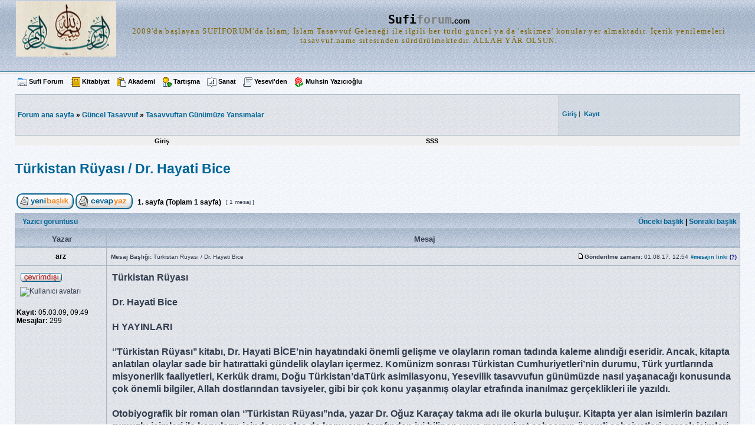

--- FILE ---
content_type: text/html; charset=UTF-8
request_url: https://sufiforum.com/viewtopic.php?p=169931&sid=aca7807b9d67944c184dc0ad73c3b648
body_size: 16364
content:
<!DOCTYPE html PUBLIC "-//W3C//DTD XHTML 1.0 Transitional//EN" "http://www.w3.org/TR/xhtml1/DTD/xhtml1-transitional.dtd">
<html xmlns="http://www.w3.org/1999/xhtml" dir="ltr" lang="tr" xml:lang="tr">
<head>

<meta http-equiv="content-type" content="text/html; charset=UTF-8" />
<meta http-equiv="content-language" content="tr" />
<meta http-equiv="content-style-type" content="text/css" />
<meta http-equiv="imagetoolbar" content="no" />
<meta name="resource-type" content="document" />
<meta name="distribution" content="global" />
<meta name="copyright" content="2000, 2002, 2005, 2007 phpBB Group" />
<meta name="keywords" content="" />
<meta name="description" content="" />

<title>sufiforum.com &bull; Başlık görüntüleniyor - Türkistan Rüyası / Dr. Hayati Bice</title>

<link rel="stylesheet" href="./styles/subGeoff/theme/stylesheet.css" type="text/css" />

<script type="text/javascript">
// <![CDATA[


function popup(url, width, height, name)
{
	if (!name)
	{
		name = '_popup';
	}

	window.open(url.replace(/&amp;/g, '&'), name, 'height=' + height + ',resizable=yes,scrollbars=yes,width=' + width);
	return false;
}

function jumpto()
{
	var page = prompt('Geçiş yapmak istediğiniz sayfa numarasını girin:', '1');
	var perpage = '';
	var base_url = '';

	if (page !== null && !isNaN(page) && page > 0)
	{
		document.location.href = base_url.replace(/&amp;/g, '&') + '&start=' + ((page - 1) * perpage);
	}
}

/**
* Find a member
*/
function find_username(url)
{
	popup(url, 760, 570, '_usersearch');
	return false;
}

/**
* Mark/unmark checklist
* id = ID of parent container, name = name prefix, state = state [true/false]
*/
function marklist(id, name, state)
{
	var parent = document.getElementById(id);
	if (!parent)
	{
		eval('parent = document.' + id);
	}

	if (!parent)
	{
		return;
	}

	var rb = parent.getElementsByTagName('input');
	
	for (var r = 0; r < rb.length; r++)
	{
		if (rb[r].name.substr(0, name.length) == name)
		{
			rb[r].checked = state;
		}
	}
}



// ]]>
</script>
</head>
<body class="ltr">

<a name="top"></a>

<div id="wrapheader">

	<div id="logodesc">
		<table width="100%" cellspacing="0">
		<tr>
			<td><a href="./index.php?sid=ed6b3af4da4fc1014d66443c43ca966b"><img src="./styles/subGeoff/imageset/site_logo.gif" width="170" height="94" alt="" title="" /></a></td>
	<td width="100%" align="center"><h1><samp><font size="+2">Sufi<font color="#808080">forum</font></font></samp><font size="-1">.com</font></h1>
			<span style="vertical-align:baseline; letter-spacing: 1pt;"><kbd><font face="Verdana" size="-1" color="#806300">2009'da başlayan SUFİFORUM'da İslam; İslam Tasavvuf Geleneği ile ilgili her türlü güncel ya da 'eskimez' konular yer almaktadır. İçerik yenilemeleri   tasavvuf.name   sitesinden sürdürülmektedir.                    ALLAH YÂR OLSUN.</font></kbd></span></td>
		</tr>
		</table>
	</div>
	<div id="menubar">
	
			<!-- Üst Menu Linkleri Başlıyor --><div  class="menu3">
<table style="padding:0; margin:0;"  border="0" cellpadding="0" cellspacing="0" width="100%">
<tr>
	<td align="left"  nowrap="nowrap" style="padding:0; margin:0;">
<img src="menu3resimler/hakkinda.gif" width="16" border="0" height="16" alt="hakkında" />
<a class="toggleopacity"  href="http://sufiforum.com/viewforum.php?f=102">Sufi Forum</a>&nbsp;&nbsp;&nbsp;
		   	
<img src="menu3resimler/kitabiyat.gif" width="16" border="0" height="16" alt="kitabiyat" />
<a class="toggleopacity"  href="http://sufiforum.com/viewforum.php?f=25">Kitabiyat</a>&nbsp;&nbsp;&nbsp;

<img src="menu3resimler/akademi.gif" width="16" border="0" height="16" alt="akademi" />
<a class="toggleopacity"  href="http://sufiforum.com/viewforum.php?f=26">Akademi</a>&nbsp;&nbsp;&nbsp;
		
<img src="menu3resimler/tartisma.gif" width="16" border="0" height="16" alt="tartışma" />
<a class="toggleopacity"  href="http://sufiforum.com/viewforum.php?f=48">Tartışma</a>&nbsp;&nbsp;&nbsp;
			   
<img src="menu3resimler/sanat.gif" width="16" border="0" height="16" alt="sanat" />
<a class="toggleopacity" target="_blank" href="http://tezhib.info/">Sanat</a>&nbsp;&nbsp;&nbsp;
		   
<img src="menu3resimler/yeseviden.gif" width="16" border="0" height="16" alt="yeseviden" />
<a class="toggleopacity"  href="http://sufiforum.com/viewforum.php?f=105">Yesevi'den</a>&nbsp;&nbsp;&nbsp;

<img src="menu3resimler/rose3.gif" width="16" border="0" height="16" alt="Muhsin Yazıcıoğlu" />
<a class="toggleopacity"  href="http://sufiforum.com/viewforum.php?f=132">Muhsin Yazıcıoğlu</a>&nbsp;&nbsp;&nbsp;
		
</td>

 <!-- arama kutusu başlıyor -->
<td style="padding:0; margin:0;" align="right" valign="middle" nowrap="nowrap">


</td>
<!-- arama kutusu bitti -->

</tr></table></div><!-- Üst Menu Linkleri Bitti --></div>
</div>

<div id="wrapcentre">

<table class="tablebg" cellspacing="1" width="100%">
<tr>
<td class="row1" height="60px" width="75%">
			<p class="breadcrumbs"><a href="./index.php?sid=ed6b3af4da4fc1014d66443c43ca966b"><strong>Forum ana sayfa</strong></a><strong> &#187;</strong>&nbsp;<a href="./viewforum.php?f=6&amp;sid=ed6b3af4da4fc1014d66443c43ca966b">Güncel Tasavvuf</a><strong> &#187;</strong>&nbsp;<a href="./viewforum.php?f=44&amp;sid=ed6b3af4da4fc1014d66443c43ca966b">Tasavvuftan Günümüze Yansımalar</a></p>
<div align="center"> <p></p></div>
			</td>
<td class="row2" height="60px" width="25%"> 

<form method="post" action="./ucp.php?mode=login&amp;sid=ed6b3af4da4fc1014d66443c43ca966b&amp;redirect=.%2Fviewtopic.php%3Fp%3D169931%26sid%3Ded6b3af4da4fc1014d66443c43ca966b" style="float:left;position:relative;">	
<table width="100%" cellspacing="0">
<tr>
<span class="genmed"><a href="./ucp.php?mode=login&amp;sid=ed6b3af4da4fc1014d66443c43ca966b"><strong>Giriş</strong></a>&nbsp;|&nbsp;  <a href="./ucp.php?mode=register&amp;sid=ed6b3af4da4fc1014d66443c43ca966b"><strong>Kayıt</strong></a></span>
  </tr>
</table>
	
	</form>


<table width="100%" cellspacing="0">
<tr>
<td class="genmed">
</td></tr></table></td></tr>
</table>
<table class="tablebg" style="border-top:none; border-color:#A9B8C2;" cellspacing="0" cellpadding="1" border="0" width="100%">
	<tr>
	<td class="menu2">
	
	
<table width="75%" style=" border-top: 1px solid #FFFFFF; border-bottom: 1px solid #FFFFFF;">
	<tr style="padding:0; margin:0;" align="center">
  
<td style="padding:0; margin:0;"><a class="menu2" href="./ucp.php?mode=login&amp;sid=ed6b3af4da4fc1014d66443c43ca966b" rel="nofollow">Giriş</a></td>

	<td style="padding:0; margin:0;"><a class="menu2" href="./faq.php?sid=ed6b3af4da4fc1014d66443c43ca966b">SSS</a></td>
</tr></table>	

</td></tr></table><br /><br />

<div id="pageheader">
	<h2><a class="titles" href="./viewtopic.php?f=44&amp;t=147567&amp;start=0&amp;sid=ed6b3af4da4fc1014d66443c43ca966b">Türkistan Rüyası / Dr. Hayati Bice</a></h2>


</div>

<br clear="all" /><br />

<div id="pagecontent">

	<table width="100%" cellspacing="1">
	<tr>
		<td align="left" valign="middle" nowrap="nowrap">
		<a href="./posting.php?mode=post&amp;f=44&amp;sid=ed6b3af4da4fc1014d66443c43ca966b"><img src="./styles/subGeoff/imageset/tr/button_topic_new.gif" alt="Yeni başlık gönder" title="Yeni başlık gönder" /></a>&nbsp;<a href="./posting.php?mode=reply&amp;f=44&amp;t=147567&amp;sid=ed6b3af4da4fc1014d66443c43ca966b"><img src="./styles/subGeoff/imageset/tr/button_topic_reply.gif" alt="Başlığa cevap ver" title="Başlığa cevap ver" /></a>
		</td>
		
			<td class="nav" valign="middle" nowrap="nowrap">&nbsp;<strong>1</strong>. sayfa (Toplam <strong>1</strong> sayfa)<br /></td>
			<td class="gensmall" nowrap="nowrap">&nbsp;[ 1 mesaj ]&nbsp;</td>
			<td class="gensmall" width="100%" align="right" nowrap="nowrap"></td>
		
	</tr>
	</table>

	<table class="tablebg" width="100%" cellspacing="1">
	<tr>
		<td class="cat">
			<table width="100%" cellspacing="0">
			<tr>
				<td class="nav" nowrap="nowrap">&nbsp;
				<a href="./viewtopic.php?f=44&amp;t=147567&amp;start=0&amp;sid=ed6b3af4da4fc1014d66443c43ca966b&amp;view=print" title="Yazıcı görüntüsü">Yazıcı görüntüsü</a>
				</td>
				<td class="nav" align="right" nowrap="nowrap"><a href="./viewtopic.php?f=44&amp;t=147567&amp;view=previous&amp;sid=ed6b3af4da4fc1014d66443c43ca966b">Önceki başlık</a> | <a href="./viewtopic.php?f=44&amp;t=147567&amp;view=next&amp;sid=ed6b3af4da4fc1014d66443c43ca966b">Sonraki başlık</a>&nbsp;</td>
			</tr>
			</table>
		</td>
	</tr>

	</table>


	<table class="tablebg" width="100%" cellspacing="1">
	
		<tr>
			<th>Yazar</th>
			<th>Mesaj</th>
		</tr>
	<tr class="row1">

			<td align="center" valign="middle">
				<a name="p169931"></a>
				<b class="postauthor">arz</b>
			</td>
			<td width="100%" height="25">
				<table width="100%" cellspacing="0">
				<tr>
				
					<td class="gensmall" width="100%"><div style="float: left;">&nbsp;<b>Mesaj Başlığı:</b> Türkistan Rüyası / Dr. Hayati Bice</div><div style="float: right;"><a href="./viewtopic.php?p=169931&amp;sid=ed6b3af4da4fc1014d66443c43ca966b#p169931"><img src="./styles/subGeoff/imageset/icon_post_target.gif" width="12" height="9" alt="Mesaj" title="Mesaj" /></a><b>Gönderilme zamanı:</b> 01.08.17, 12:54&nbsp;<span class="gensmall2"><a href="#p169931"><b>#mesajın linki</b></a>&nbsp;<acronym title="Mesajı referans olarak kullanmak için sağ tıklayıp bağlantıyı kopyalayın." style="cursor:help; font-weight: bold; color: navy;">(?)</acronym></span></div></td>
				</tr>
				</table>
			</td>
		</tr>
		
		<tr class="row1">

			<td valign="top" class="profile">
				<table cellspacing="4" align="center" width="150">
			
				<tr>
					<td><img src="./styles/subGeoff/imageset/tr/icon_user_offline.gif" alt="Çevrimdışı" title="Çevrimdışı" /></td>
				</tr>
			
				<tr>
					<td><img src="./images/avatars/gallery/islami/avatar28.gif" width="80" height="80" alt="Kullanıcı avatarı" /></td>
				</tr>
			
				</table>

				<span class="postdetails">
					<br /><b>Kayıt:</b> 05.03.09, 09:49<br /><b>Mesajlar:</b> 299
				</span>

			</td>
			<td valign="top">
				<table width="100%" cellspacing="5">
				<tr>
					<td>
					

						<div class="postbody"><span style="font-weight: bold">Türkistan Rüyası<br /><br />Dr. Hayati Bice <br /><br />H YAYINLARI <br /><br />‘’Türkistan Rüyası’’ kitabı, Dr. Hayati BİCE’nin hayatındaki önemli gelişme ve olayların roman tadında kaleme alındığı eseridir. Ancak, kitapta anlatılan olaylar sade bir hatırattaki gündelik olayları içermez. Komünizm sonrası Türkistan Cumhuriyetleri’nin durumu, Türk yurtlarında misyonerlik faaliyetleri, Kerkük dramı, Doğu Türkistan’daTürk asimilasyonu, Yesevilik tasavvufun günümüzde nasıl yaşanacağı konusunda çok önemli bilgiler, Allah dostlarından tavsiyeler, gibi bir çok konu yaşanmış olaylar etrafında inanılmaz gerçeklikleri ile yazıldı. <br /> <br />Otobiyografik bir roman olan ‘’Türkistan Rüyası’’nda, yazar Dr. Oğuz Karaçay takma adı ile okurla buluşur. Kitapta yer alan isimlerin bazıları rumuzlu isimleri ile konuların içinde yer alsa da kamuoyu tarafından iyi bilinen veya maneviyat sahasının önemli şahsiyetleri gerçek isimleri kullanılarak olaylara kahraman olmuştur. <br /> <br />Türkistan’ın bir ucunda görülen, Türkistan’da mânanın maddeye bir kez daha hâkim olacağını müjdeleyerek Türk’ün milli ruhunun konulmasını vurgulayan ve kitaba ismini veren “Türkistan Rüyası” başlı başına bir ruhanî nasip meselesini gözler önüne seriyor. Dr. Hayati Bice, etkili bir tasavvuf silsilesinin “yaşayan mürşid-i kâmili” Mustafa İhsan Karadağ ile buluşuyor ve Kazakistan’a gidiş gelişlerinde O’nun manevî rehberliğine müracaat ediyor. Medine’de, Ravza-ı Mutahhara gölgesinde tanıştığı Kaşgarlı bir Uygur Türk’ünden aldığı Divan-ı Hikmet'i parça parça yayına hazırlayan Bice, gördüğü ‘ağır bir rüya’nın Mustafa İhsan Karadağ Dede tarafından yorumlanması için huzura varıyor; mürşidi kahramanımıza, görülen rüyanın derin bir anlamı olduğunu söylüyor ve… Görev başlıyor.<br /> <br />İNTERNETTEN SATIŞ: Kitapyurdu.com <br /><!-- m --><a class="postlink" href="http://www.kitapyurdu.com/kitap/turkistan-ruyasi/361458.html&amp;publisher_id=2399">http://www.kitapyurdu.com/kitap/turkist ... er_id=2399</a><!-- m --></span><br /><br /><br /><div class="quotetitle"><b>Alıntı:</b></div><div class="quotecontent"><span style="font-weight: bold">Dr. Hayati Bice’nin &quot;TÜRKİSTAN RÜYASI&quot; adlı eseri çıktı!..</span><br /><br />23 Şubat 2012    <br />  <br /><span style="font-style: italic">“Dr. Hayati Bice’nin otobiyografik roman tarzındaki son eseri ,“Türkistan Rüyası”nın ikinci baskısı geçtiğimiz günlerde H Yayınları tarafından yayınlandı.</span><br /><br />Hayati Bice, bu eserinde Kazakistan’da bulunan Ahmed Yesevî Üniversitesi’nde görevlendirildiği dönemde yaşadıklarını esas alarak Türk dünyası, Sovyet sonrası dönemde Türk Cumhuriyetleri’nde yaşananlar; Tasavvuf, Nakşbendîlik ve Yesevîlik; Ahmed Yesevî ve Divân-ı Hikmet gibi konuları roman tarzında ele alıyor. <br /><br />Yazar, karayolundan umre yolculuğu yaptıkları sırada Bağdat’ta karşılaştığı bir Türkmen’in dilinden Irak Türkleri  ve Kerkük sorununu; Medine’de misafiri olduğu Kaşgarlı bir sufinin anlatımı ile Doğu Türkistan’ın yakın tarihi konusunu gündeme getiriyor.  Yazarın bu konuları işlerken kaleme aldığı satırlar, esere bir belgesel havası veriyor. <br /><br />Bu nitelikleri ile okunup bir kenara konacak romanlardan olmayan eserin önsözünden anlaşıldığına göre anlatı, yine otobiyografik tarzda kaleme alınacak bir seri ile devam edecek.<br /><br />Eserin, grafiker Burak Anılır tarafından hazırlanan kapağını süsleyen Yesevî türbesi görünümü, ismini Yesevî’nin şehrinde görülen ve gerçekleşen bir rüyadan alan eserin mistik havasına uyumu ile dikkat çekiyor.<br /><br />***<br /><span style="font-weight: bold">Sunuş Yazısından:</span> <br /><br /><span style="font-style: italic">“Bu roman nice zamandır yayınlanmak üzere, bilgisayarda demleniyordu. Romanda bahsedilen olaylarda ismi geçen ve çoğu hayatta olan kişileri incitmeme duygusu ile eserinin yayınını geciktiren Oğuz Karaçay, bu isimleri gerçek hayattaki şekliyle verip vermemekte tereddüt içerisindeydi. Eserde bahsedilen kişilerden bazılarının bekâ âlemine göç etmiş olmaları da, konuya “kul hakkı” zaviyesinden yaklaşıldığında, işi ister istemez daha da çetrefil bir hale getiriyordu. (…)<br />Bu tereddüt yıllarca devam etti… Tâ ki, görülen bir başka rüyaya kadar…”</span><br /><br />***<br /><br /><span style="font-weight: bold">İNTERNETTEN SATIŞ: <br />Kitapyurdu.com <br /><!-- m --><a class="postlink" href="http://www.kitapyurdu.com/kitap/turkistan-ruyasi/361458.html&amp;publisher_id=2399">http://www.kitapyurdu.com/kitap/turkist ... er_id=2399</a><!-- m --><br /> <br />DAĞITIM:<br /> <br />İstanbul:<br />H Yayınları  KİTABEVİ<br />Hakimiyet-i Milliye Cad. Beysel Ticaret Merkezi. Nu. 66/21-22<br />ÜSKÜDAR - İSTANBUL<br />Tel. 0216-5323313<br /> <br />Ankara:<br />HASRET Kitabevi – Hamamönü Sk. No.6/A  ANKARA Tel. 0312-3117062<br /><br /></span><br /><br /><img src="http://www.kitapyurdu.com/getimageV3.asp?resimkod=596547&amp;boyut=185&amp;sayfa=308&amp;en=13&amp;set=0" alt="Resim" /></div><br /><br /><span style="font-size: 150%; line-height: normal">Hayati Bice’nin Türkistan Rüyası </span><br /><br />Hayati Bice’nin otobiyografik roman tarzındaki eseri ,“Türkistan Rüyası” geçtiğimiz günlerde yayınlandı. <br /><br />04 Mart 2012 Pazar <br /><br />Dr. Hayati Bice’nin otobiyografik roman tarzındaki son eseri ,“Türkistan Rüyası” geçtiğimiz günlerde Bizim Büro Basımevi tarafından yayınlandı.<br /><br />Hayati Bice, bu eserinde Kazakistan’da bulunan Ahmed Yesevî Üniversitesi’nde görevlendirildiği dönemde yaşadıklarını esas alarak Türk dünyası, Sovyet sonrası dönemde Türk Cumhuriyetlerinde yaşananlar; Tasavvuf, Nakşbendîlik ve Yesevîlik; Ahmed Yesevî ve Divân-ı Hikmet gibi konuları roman tarzında ele alıyor.<br /><br />Yazar,  Bağdat’ta karşılaştığı bir Türkmen’in dilinden Irak Türkleri ve Kerkük sorununu; Medine’de misafiri olduğu Kaşgarlı bir sufinin anlatımı ile Doğu Türkistan’ın yakın tarihi konusunu gündeme getiriyor. Yazarın bu konuları işlerken kaleme aldığı satırlar, esere bir belgesel havası veriyor.<br /><br />Bu nitelikleri ile okunup bir kenara konacak romanlardan olmayan eserin önsözünden anlaşıldığına göre anlatı, yine otobiyografik tarzda kaleme alınacak bir seri ile devam edecek.<br /><br /><br /><span style="font-weight: bold">Fatma Ünal haber verdi.</span><br /><br /><!-- m --><a class="postlink" href="http://www.dunyabizim.com/duydukduymadikdemeyin/8944/hayati-bicenin-turkistan-ruyasi.html">http://www.dunyabizim.com/duydukduymadi ... uyasi.html</a><!-- m --><br /><br />***<br /><br />ALLAH dostlarının şakası yoktur!..<br /><br /><!-- m --><a class="postlink" href="http://www.kitapyurdu.com/kitap/turkistan-ruyasi/361458.html&amp;publisher_id=2399">http://www.kitapyurdu.com/kitap/turkist ... er_id=2399</a><!-- m --><br /><br />***<br />Facebook/Türkistan Rüyası sayfasında kitapta ismi geçen kişilerin resimleri ve kitap ile ilgili yorumlar yer alıyor.<br /><br /><!-- m --><a class="postlink" href="https://www.facebook.com/pages/T%C3%BCrkistan-R%C3%BCyas%C4%B1/291744467596408?ref=hl">https://www.facebook.com/pages/T%C3%BCr ... 408?ref=hl</a><!-- m --><br /><br /><div class="quotetitle"><b>Alıntı:</b></div><div class="quotecontent"><span style="font-weight: bold">TÜRKİSTAN RÜYASI <br /><br />Ethem Göktürk</span><br /><br />Dr.Hayati Bice’nin kaleme aldığı “Türkistan Rüyası” Bizim Büro yayınları arasında çıkıp kitapçı raflarında yerini aldı.<br /><br />Bir Ahmet Yesevi sevdalısı olan Dr.Hayati Bice, daha önce kitaplaştırdığı; Kafkasya’dan Anadolu’ya Göçler, Türk Yurtları Üzerine Notlar, İmanımızın İşaret Taşları, Hoca Ahmed Yesevi Türbesi, Divan-ı Hikmet, Pir-i Türkistan Hoca Ahmed Yesevi, Annenin Rehberi, Antimikrobial Tedavi Rehberi gibi geniş hacimli eserlerle kültür dünyamıza önemli katkılar sağlamıştı.<br /><br />Ayrıca sayısı binlere varan makale kaleme alan yazarımız Türkistan Rüyası ile milli tarihimiz içinde çok önemli bir şahsiyeti tekrar gündeme getirmiş oluyor.<br /><br />“Pir-i Türkistan” diye bilinen Ahmet Yesevi, Türk kültür hayatının ilk mutasavvıflarından olup “Hikmetler”i ve yetiştirip dört bir yana gönderdiği “Horasan Erenleri” ile etrafına ışık saçıp gönüllere taht kuran tarihi bir kanaat önderidir. İnsanımız arasında adı çok bilinip sevilmesine rağmen yetiştiği çevre ve eserleri, bilinirlik açısından maalesef aynı dereceye varamamıştır.<br /><br />Dr. Hayati Bice’nin gönül sevgisiyle kaleme alıp ince bir emekle örgülediği Türkistan Rüyası, hiç şüphesiz ki Ahmet Yesevi’nin, kültür dünyamızda daha çok konuşulup hatırlanmasına ve hikmetlerindeki derinliğin daha iyi anlaşılmasına büyük katkılar sağlayacaktır.<br /><br />Roman kaleme alınırken Ankara, Denizli, İzmir, Yalova, İstanbul, Bağdat, Mekke Medine ve tabi ki Türkistan arazisinin pek çok şehri yazarı adeta kendine çekmiş, bu rüya bir nevi yaşanarak yorumlanmış. Çeşitli vesilelerle Türkistan coğrafyasını defalarca dolaşan yazar, hiçbir geziden meyvesiz dönmemiş. Niyet halisane olunca kader, Yesevi Hazretlerini tanıtma yolunda, Dr. Hayati Bice’nin önüne ummadığı kolaylıkları çıkarmış. Bu karşılaşmalardan hangi yeni sayfalar açılmamış ki. Mesela şirin bir yuva kurulmuş.<br /><br />Hoca A. Yesevi, milyonlarca Türkün Müslüman oluşuna vesile olması hasebiyle romanda; “En büyük Türkçü” olarak vasıflandırılmaktadır.<br /><br /><span style="font-weight: bold">Eserin bir özelliği de, sözsüz konuşup, gözsüz bakanların tanıtılıyor olması…</span><br /><br />Yine romanın sayfaları arasında Türkistan’ın zaman zaman yaşadığı dramlara da şahit olmak mümkün. “1949 sonrasında postanelere yerleştirilen Çinli ajanlar mektupları sıkı bir kontrole aldılar… Her doğu Türkistanlı üç günde yerel bir polis merkezine giderek üç gün içinde ne yaptığını anlatmak zorunda tutuldu. Ve ülke bütünüyle bir Açıkhava hapishanesine dönüştürüldü. Öyle ki bir kişi bir başkasını ziyaret edeceğinde polise başvurarak ziyaretinin maksadı, zamanı ve görüşeceği konu hakkında bilgi vermek zorunda idi.” gibi satırlar, yıllardır kanayan derin bir yarayı tekrar gündeme getiriyor. Oradan Kerkük’e atlayıp yaşanan acıların eşliğinde Temmuz ayının ikinci haftasının “Esir Türkler Haftası” olarak anıldığını yeniden hatırlıyorsunuz.<br /><br />Hassas bir kurguyla kaleme alınan yaşanmışlıklar yansıtılırken yazarın yakaladığı bazı sorular, eminim pek çok aydınımızın zihnini meşgul edecektir. Dr. Hayati Bice, “Yesevi’nin manevi coğrafyasında cirit atan misyonerlerin amaçları ne olabilir?” sorusuna cevap ararken birkaç ihtimal sıralanıyor zihninde:<br /><br />1- Türkistan’ın manevi lideri olarak bütün tarih boyunca Türkistanlıları birleştiren A. Yesevi Hazretlerinin bu gün de oynayabileceği birleştiricilik misyonunu baltalamak.<br />2- Ahmet Yesevi’nin eseri olan Divan-ı Hikmet hakkında şüpheler uyandırarak eserdeki mesajların günümüzde Türkistanlılara ulaşma kanallarını tıkamak.<br />3- Türkistanlı boylar arasında Rusların yetmiş yıldır yeşertmeye çalıştığı rekabet duygusunu kışkırtarak düşmanlık boyutuna ulaştırmak.<br />4- Yesi şehrinde özellikle Türkiye’den gelen öğretmenlerin, Özel Türk Lisesi ve Yesevi Üniversitesinin yerli halk nezdinde oluşturduğu Türkiye hakkındaki olumlu havayı değiştirmek.<br />5- Türkistan’da köklerimize dönüyoruz şeklinde pırıltılı bir sloganla İslam’dan koparılan halkı, Hıristiyan misyonerlerin olanca çabalarına karşı bir türlü başaramadığı Hıristiyanlaştırma hedefini, “Şamanizm” ara durağından sonra gerçekleştirmek.<br />En akla sığmayan iddialar ortaya atarak üniversitedeki Kazak aydınların milli hassasiyetlerinin derecesini ölçmek.<br /><br />Yazar eserinde, sabırla toplayıp biriktirdiği kültür öğelerini ata yurdumuzu az-çok merak edenlerin istifadesine sunmuş. Türkistan Rüyası’nı okurken çoğumuzun tarih atlaslarından hatırlayıp da gidip görme imkânı bulamadığımız şehir ve mekânların ulvi havasına kendimizi bırakmak hiç de zor olmuyor.<br /><br /><span style="font-weight: bold">Okuyarak bir Türkistan seyahati yapmaya ne dersiniz?</span><br /><br /><!-- m --><a class="postlink" href="http://hayatibice.net/?p=472">http://hayatibice.net/?p=472</a><!-- m --><br /></div><br /><br />Teşekkürler...<br /><br />&quot;ALLAH dostlarının şakası yoktur!..&quot;<br /><br />***<br /><div class="quotetitle"><b>Alıntı:</b></div><div class="quotecontent">Hayati Bice’nin “Türkistan Rüyası” Değerlendirildi<br /><br />21 Mart 2012 <br /><br /><br />“Haberiniz.com.tr. yazarlarından Dr. Hayati Bice’nin geçtiğimiz günlerde Bizim Büro Basımevi tarafından yayınlanan otobiyografik roman tarzındaki son eseri ,“Türkistan Rüyası” tartışıldı.„<br /><br />Türk Ocakları Genel Merkezi’nde Arslan Küçükyıldız’ın moderatörlüğünde düzenlenen “Kuşlukta Yazarlar” programında Bice’nin“Türkistan Rüyası” kitabı, yazar ve okurlar tarafından çeşitli yönleri ile değerlendirildi. <br /><br />Toplantıda kitap ile ilgili sorular eserin yazarı Hayati Bice tarafından cevaplandırıldı.</div><br /><br /><br /><span style="font-weight: bold">Türkistan Rüyası</span><br /><br />Türkistan Rüyası Dr. Hayati Bice’nin gerçek olaylar ve gerçek insanlardan yola çıkarak yazdığı romanın adı. Otobiyografik roman tarzında hazırlanan eser aslında bir serinin ilk eseri olarak düşünülmüş.<br /><br />Kitap İstanbul’da başlayan, ardından karayoluyla gidilen umre yolculuğu ve devamında Kazakistan’a uzanan bir hizmet yolculuğunu roman tarzında anlatıyor. Hayati Bice ağırlıklı olarak Kazakistan’da bulunan Ahmed Yesevi Üniversitesi’nde görevlendirildiği dönemde yaşadıklarını esas alarak genelde Orta Asya coğrafyasına özelde ise tasavvuf, Nakşbendilik ve Yesevilik konularına farklı bir pencereden ışık tutuyor. Diğer taraftan geçmişte ve günümüzde Orta Asya’da yaşanan güç savaşlarını, Sovyet sonrası dönemde Türk Cumhuriyetlerinin içinde bulunduğu durumu olayların örgüsü içinde gözler önüne sermeye çalışıyor. Kitapta Ahmed Yesevi’den ve onun Türk dünyasını derinden etkileyen Divan-ı Hikmet isimli eserinden izler bulmak mümkün.<br /><br />İsteme adresi: İstanbul: KİTABEVİ, Çatalçeşme Sok. No: 46 Cağaloğlu / İstanbul Tel:0212-5112143<br />Ankara: HASRET Kitabevi – Hamamönü Sk. No.6/A ANKARA Tel. 0312-3117062<br /><br />***<br /><br />2012-Temmuz, Sayı: 317, Sayfa: 062<br /><br /><!-- m --><a class="postlink" href="http://dergi.altinoluk.com/index2.php#sayfa=yillar&amp;MakaleNo=d317s062m1">http://dergi.altinoluk.com/index2.php#s ... d317s062m1</a><!-- m --><br /><br /><div class="quotetitle"><b>Alıntı:</b></div><div class="quotecontent">Kitaplar âleminde bir gezi<br /><br />İSMAİL KÜÇÜKKILINÇ <br /><br />Kitap okuru ihtiyacını kitapçılardan karşılayabilir. Ancak bu tertipli dükkanların kitap tutkununa kafi gelmesi mevzubahis olamaz. Onun mutlu olduğu mekan tozlu rafları ve sürprizleriyle sahaflardır.<br /><br />Sahaf gezilerinin kendine has bir güzelliği vardır. Çoktandır aradığınız bir kitaba tesadüf etmek, hiç görmediğiniz ve hatta bilmediğiniz bir kitapla tanışmak, henüz gelmiş kitap kolilerini herkesten önce karıştırmak farklı bir duygu olsa gerektir. Bu sebeple işinin ehli bir sahaf veya ikinci el kitap satıcısı mümkün mertebe müşterisine &quot;aradığınız bir kitap var mı; yardımcı olalım?&quot; demez.  Mesela bugüne kadar aradığı bir kitap için nadiren sahafa gitmiş olan fakir bu yaklaşımdan rahatsız olmaktadır. İnsan bazen kitap almak için değil, kitaplara dokunmak, onları seyretmek, o atmosferi solumak için de sahaflara gider.<br />Kitabın önemi esasen onun sahip olduğu meta kıymetiyle değil, aslî fonksiyonuyla ölçülür. Bunun yanında bir kitabın sahafiye değeri, onun salt baskı tarihi, cildi ve nadir bulunurluğu ile de ölçülemez. Kitapları obje olarak değerlendiren kitap dostlarını bahusus hiç okuyamayacağı bir el yazmasına müzayedelerde hatır sayılır meblağlar ödeyenleri de takdir ediyoruz. Ancak bizim nazarımızda nadir eser, sahafiye kitap; okumak, okuduklarımızı paylaşmak için sahip olunması lazım gelen bir metadır. Mesela yakınlarda sahip olduğumuz Ziya Paşa'nın iki ciltlik Endülüs Tarihi (Cild-i evvel, İstanbul: Takvimhane-i Amire, 1276; Cild-i Sani, İstanbul: Tercüman-ı Ahval Matbaası,1280) isimli tercümesinin ilk baskısı böyledir.<br /><br />Son bir aylık sahaf gezilerimizde aldığımız kitapların hiçbiri aradığımız, kendilerini bulmak almak için sahafa gittiğimiz kitaplar değildi. Mesela Mustafa Reşit Belgesay'ın Kur'an Hükümleri ve Modern Hukuk ( İstanbul: Fakülteler Matbaası, 1963) isimli eseri böyle bir sahafiye kitaptı. Yine kısa bir süre önce vefat eden Taha Toros'un kendileri hayattayken göremediğimiz kitabı Türk Hatipleri (Ankara: Kültür Basım ve Yayın Kooperatifi, 1950) de böyledir.<br /><br />Bazı kitaplar, sahafiye değerinden dolayı değil de ilk baskı olmaları itibariyle de alınabilir; çünkü muhteva ve mevzu itibariyle bir önemi haizdirler ama sonraki baskılarla karşılaştırmaları da gerekir. Bu kabil kıymetli kitapların bazılarının ilk baskıları çeşitli sebeplerle problemlidir ve yalnız atıfta bulunmak istediğiniz takdirde değil, okumak istediğinizde de sizi yorarlar. <span style="font-weight: bold">Mesela Mehmed Alî Aynî'nin Milliyetçilik (İstanbul: Marifet Basımevi, 1943) isimli kitabı ile Ali Haydar Midhat'ın Hatıralarım 1872-1946 (İstanbul: Güler Basımevi, 1946) isimli kitapları böyledir. Ancak her iki kitap da ciddî bir araştırmacı tarafından titizlikle elden geçirilmiş ve eksiklikleri giderilmiştir. İsmail Dervişoğlu tarafından yayına hazırlanan her iki kitaptan Milliyetçilik, 2011 tarihinde Kurtuba Kitap, Hatıralarım 1872-1946 isimli kitap da 2008 tarihinde Bengi Yayınları'ndan çıkmıştır.</span><br /><br />Biz, son sahaf gezimizde aldığımız ve bu aralar bize gelen veya takdim edilen bazı kitapların mümkün olduğu kadar sadece künyelerini vererek bu yazıyı tamamlayacağız. Önce aldıklarımızdan...<br /><br />1-Artun Ünsal, Siyaset ve Anayasa Mahkemesi- &quot;Siyasal Sistem&quot; Teorisi Açısından Türk Anayasa Mahkemesi, (Ankara: S.B.F. Basın ve Yayın Yüksek Okulu Basımevi, 1980). Artun Ünsal, ciddî çalışmalara imza atmış çok yönlü bir isimdir. Okumak için sıraya aldığımız bu kitabın göz gezdirdiğimiz sayfaları arasında  &quot;1961 Anayasası: Bürokrasinin Rövanşı&quot; başlıklı bölümünde şu ifadelere rastladık: &quot;1961 Anayasasını daha çok bürokrasiden yana bir metin olarak da değerlendirmek olasıdır... Halk tarafından seçilmemiş ama 'atanmış' temsilciler de Senatoya girebileceklerdi. Bu durum kanımızca, parlamento çoğunluğunun sınırlı da olsa 'memur parlamenterler' aracılığı ile denetlenmesi amacını yansıtıyordu&quot; (Ünsal, a.g.e., s.104).<br /><br />2-1962 56/51. Dönem Sıhhiye Yedek Subay Albümü (İzmir: Ege Üniversitesi Matbaası, 1962). 1980 senesine kadar olan okul ve asker yıllıklarını toplamaya çalışıyoruz. Yıllığın sayfaları arasında gezinirken 5176 no'lu Dr. Fahrettin Cüreklibatur'a (yıllıkta Cüretlibatır yazılıdır) tesadüf ettik. Yıllıkta yer alan fotoğrafta bu yedek subay doktor adeta jön gibi durmakta ve hayli yakışıklı. Kur'ada Bingöl'ü çekmek istemiş; Hatay'a isabet etmiş ama memleketi Eskişehir ile değiştirmiştir. Fahrettin Bey bu esnada nişanlıymış ve cerrahi ihtisası yaparak Akdeniz bölgesine yerleşmek istiyormuş. Mezbur aşina bir sima gibi ama tam emin değilim(!)<br /><br />Gelen ve takdim edilen bazı kitaplar ise şunlar:<br /><br />1-Mustafa Öztürk, Cahiliyeden İslamiyet'e Kadın ( Ankara: Ankara Okulu, 2012).<br /><br />2-Mustafa Öztürk, Cumhuriyet Türkiyesi'nde Meal ve Tefsirin Serencamı (Ankara: Ankara Okulu, 2012).<br /><br />Mustafa Öztürk, artık kitaplarını, makalelerini değil okumak, takip etmekten bile yorulduğumuz velud bir akademisyen. Nefesini tüketircesine konuşan, nefsini tüketircesine yazan Öztürk, anlaşılan o ki, kendisini takdir ve takip eden okuyucularına nefes aldırmamaya kararlı gibi görünüyor. Kıymetli dostumuza Cenab-ı Hak'tan sıhhat ve afiyet diler, aynı gayretin temadîsini temennî ederiz.<br /><br /><span style="font-weight: bold">3-Hayati Bice, Türkistan Rüyası (Ankara: Bizim Büro Basımevi, 2012). Hayati Bey ile rû be rû tanışmıyoruz. Birbirimizi şahsen değil, ismen ve simaen tanıyoruz. Hayati Bey ile facebook'ta yer alan Kitap Severler Partisi isimli kapalı-devre gruptan arkadaşız. Grup; daha ziyade kütüphanesi olan, okuyan ve okuduklarını paylaşan insanlardan müteşekkildir. Grupta ara sıra tartışmalar olsa da hiç kimse seviyeyi düşürmemektedir. Birbirinden farklı düşüncelere sahip insanları bir araya getiren tek şey kitap sevgisidir.</span><br /><br />4- (Haz.) Tayyar Altıkulaç, Hz. Ali'ye Nisbet Edilen Mushaf-ı Şerîf-San'â Nüshası (İstanbul: Elma Basım, 2011).  Bu mükemmel çalışma Muhterem Hocamız Dr.Tayyar Altıkulaç tarafından fakire imzalanarak takdim edildi. Gıyaben tanıştığımız hocamızla vicahen de tanışmak için kendisini, hayırla yâd edilmesine yetecek hatta artacak derecede hizmet ettiği, emeğinin geçtiği İSAM'ın kendisine tahsis edilmiş mütevazı odasında ziyaret ettik; doğrusunu söylemek gerekirse biz daha büyük ve şatafatlı bir oda bekliyorduk; karşılaştığımız mahviyet bizi şaşırttı. Hasbıhalden sonra hocamıza gelen telefondan bilistifade bir iki dakika içinde odasındaki kitaplara göz gezdirmeye çalıştık; hocamızın odası bir kütüphane. Biz de kendilerine II. Meşrutiyet'in İlanında Halk Unsuru (Ankara: Cedit Neşriyat, 2011) isimli naçizane çalışmamızla Türkiye Günlüğü dergisinin makalelerimizin yer aldığı sayılarını takdim ettik.<br /><br />Hocamızın Zorlukları Aşarken (İstanbul: Ufuk, 2011) isimli üç ciltlik hatıratının yeni baskısının haberini aldık. Kendi eserimizin ikinci baskısı yapılacakmış gibi bir memnuniyete gark olduk. Kanaatimizce Tayyar Altıkulaç, kadri kıymeti hayattayken takdir edilen bir isim; ancak gün geçtikte bu takdir daha da ziyadeleşecektir. Kitaplarından ayrılmayı bir felaketle müradif gören fakir bile yaşarken kitaplarını İSAM Kütüphanesine bağışlamaya karar verdiğine göre İSAM'ın ehemmiyetini izah için fazla gayrete gerek yok. İslam dünyası, ne kadar çok İSAM'lara sahip olursa, insanlık da o oranda farklı bir renge bürünecektir.<br /><br />Kitaplar, sadece kütüphane raflarında yer alsınlar, hatta okunsunlar diye alınmazlar; kendilerinden bahsedilmesi de gerekir. Kitapların özetlerini çıkarıp yayınlamak, her ne kadar belli bir oranda tembelliğe yol açma riskini de taşısa da kitaplara meraklı ama bugünün yaşam şartları gereği pek okuma imkân ve fırsatı bulamayan ya da eşyanın tabiatı gereği her kitabı okuyamayacak olanlar için bulunmaz bir nimet olacaktır. En azından fakir; Cenab-ı Hak, kendisine 100 yıl daha ömür verse bile -velev kaliteli olsun- ilgi sahasına pek girmediği için okumaya sıra gelmeyecek, okuma listesine almayacağı kitapların bir özetini bir yerde görürse okumak için gayret sarf etmektedir. Bu sebeple herkes en azından kitap eklerinin olduğu gün gazete almalıdır.</div></div>

					<br clear="all" /><br />

						<table width="100%" cellspacing="0">
						<tr valign="middle">
							<td class="gensmall" align="right">
							
							</td>
						</tr>
						</table>
					</td>
				</tr>
				</table>
			</td>
		</tr>

		<tr class="row1">

			<td class="profile"><strong><a href="#wrapheader">Başa Dön</a></strong></td>
			<td><div class="gensmall" style="float: left;">&nbsp;<a href="./memberlist.php?mode=viewprofile&amp;u=258&amp;sid=ed6b3af4da4fc1014d66443c43ca966b"><img src="./styles/subGeoff/imageset/tr/icon_user_profile.gif" alt="Profil" title="Profil" /></a> <a href="./ucp.php?i=pm&amp;mode=compose&amp;action=quotepost&amp;p=169931&amp;sid=ed6b3af4da4fc1014d66443c43ca966b"><img src="./styles/subGeoff/imageset/tr/icon_contact_pm.gif" alt="Özel mesaj gönder" title="Özel mesaj gönder" /></a> &nbsp;</div> <div class="gensmall" style="float: right;">&nbsp;</div></td>
	
		</tr>

	<tr>
		<td class="spacer" colspan="2" height="1"><img src="images/spacer.gif" alt="" width="1" height="1" /></td>
	</tr>
	</table>

	<table width="100%" cellspacing="1" class="tablebg">
	<tr align="center">
		<td class="cat"><form name="viewtopic" method="post" action="./viewtopic.php?f=44&amp;t=147567&amp;start=0&amp;sid=ed6b3af4da4fc1014d66443c43ca966b"><span class="gensmall">Eskiden itibaren mesajları göster:</span> <select name="st" id="st"><option value="0" selected="selected">Tüm mesajlar</option><option value="1">1 Gün</option><option value="7">7 Gün</option><option value="14">2 Hafta</option><option value="30">1 Ay</option><option value="90">3 Ay</option><option value="180">6 Ay</option><option value="365">1 Yıl</option></select>&nbsp;<span class="gensmall">Sırala</span> <select name="sk" id="sk"><option value="a">Yazar</option><option value="t" selected="selected">Mesaj tarihi</option><option value="s">Konu</option></select> <select name="sd" id="sd"><option value="a" selected="selected">Artan</option><option value="d">Azalan</option></select>&nbsp;<input class="btnlite" type="submit" value="Git" name="sort" /></form></td>
	</tr>
	</table>
	

	<table width="100%" cellspacing="1">
	<tr>
		<td align="left" valign="middle" nowrap="nowrap">
		<a href="./posting.php?mode=post&amp;f=44&amp;sid=ed6b3af4da4fc1014d66443c43ca966b"><img src="./styles/subGeoff/imageset/tr/button_topic_new.gif" alt="Yeni başlık gönder" title="Yeni başlık gönder" /></a>&nbsp;<a href="./posting.php?mode=reply&amp;f=44&amp;t=147567&amp;sid=ed6b3af4da4fc1014d66443c43ca966b"><img src="./styles/subGeoff/imageset/tr/button_topic_reply.gif" alt="Başlığa cevap ver" title="Başlığa cevap ver" /></a>
		</td>
		
			<td class="nav" valign="middle" nowrap="nowrap">&nbsp;<strong>1</strong>. sayfa (Toplam <strong>1</strong> sayfa)<br /></td>
			<td class="gensmall" nowrap="nowrap">&nbsp;[ 1 mesaj ]&nbsp;</td>
			<td class="gensmall" width="100%" align="right" nowrap="nowrap"></td>
		
	</tr>
	</table>

</div>

<div id="pagefooter"></div>

<br clear="all" />

<table class="tablebg" width="100%" cellspacing="1" cellpadding="0" style="margin-top: 5px;">
	<tr>
		<td class="row1">
			<p class="breadcrumbs"><a href="./index.php?sid=ed6b3af4da4fc1014d66443c43ca966b">Forum ana sayfa</a> &#187; <a href="./viewforum.php?f=6&amp;sid=ed6b3af4da4fc1014d66443c43ca966b">Güncel Tasavvuf</a> &#187; <a href="./viewforum.php?f=44&amp;sid=ed6b3af4da4fc1014d66443c43ca966b">Tasavvuftan Günümüze Yansımalar</a></p>
			<p class="datetime">Tüm zamanlar UTC + 2 saat </p>
		</td>
	</tr>
	</table>
	<br clear="all" />

	<table class="tablebg" width="100%" cellspacing="1">
	<tr>
		<td class="cat"><h4>Kimler çevrimiçi</h4></td>
	</tr>
	<tr>
		<td class="row1"><p class="gensmall">Bu forumu gezen kullanıcılar: Hiç bir kayıtlı kullanıcı yok ve 0 misafir</p></td>
	</tr>
	</table>


<br clear="all" />

<table width="100%" cellspacing="1">
<tr>
	<td width="40%" valign="top" nowrap="nowrap" align="left"></td>
	<td align="right" valign="top" nowrap="nowrap"><span class="gensmall">Bu foruma yeni başlıklar <strong>gönderemezsiniz</strong><br />Bu forumdaki başlıklara cevap <strong>veremezsiniz</strong><br />Bu forumdaki mesajlarınızı <strong>düzenleyemezsiniz</strong><br />Bu forumdaki mesajlarınızı <strong>silemezsiniz</strong><br /></span></td>
</tr>
</table>

<br clear="all" />

<table width="100%" cellspacing="0">
<tr>
	<td></td>
	<td align="right">
	<form method="post" name="jumpbox" action="./viewforum.php?sid=ed6b3af4da4fc1014d66443c43ca966b" onsubmit="if(document.jumpbox.f.value == -1){return false;}">

	<table cellspacing="0" cellpadding="0" border="0">
	<tr>
		<td nowrap="nowrap"><span class="gensmall">Geçiş yap:</span>&nbsp;<select name="f" onchange="if(this.options[this.selectedIndex].value != -1){ document.forms['jumpbox'].submit() }">

		
			<option value="-1">Bir forum seçin</option>
		<option value="-1">------------------</option>
			<option value="3">İslam : Kaynaklar &amp; Uygulamalar</option>
		
			<option value="12">&nbsp; &nbsp;Kur'an-ı Kerim</option>
		
			<option value="76">&nbsp; &nbsp;&nbsp; &nbsp;Esbâb-ı Nüzûl</option>
		
			<option value="136">&nbsp; &nbsp;&nbsp; &nbsp;Ayetlerden İşaretler</option>
		
			<option value="137">&nbsp; &nbsp;&nbsp; &nbsp;Enbiyaullah Dersleri</option>
		
			<option value="24">&nbsp; &nbsp;Hatemen-Nebiyyîn : Muhammed Mustafa</option>
		
			<option value="30">&nbsp; &nbsp;&nbsp; &nbsp;Ehl-i Beyt-i Rasûlullah</option>
		
			<option value="31">&nbsp; &nbsp;&nbsp; &nbsp;Ashâb-ı Rasulullah</option>
		
			<option value="65">&nbsp; &nbsp;&nbsp; &nbsp;Hadis Külliyatı</option>
		
			<option value="66">&nbsp; &nbsp;&nbsp; &nbsp;&nbsp; &nbsp;Riyâzü's-Salihîn</option>
		
			<option value="27">&nbsp; &nbsp;İslam İlimleri &amp; İslam Âlimleri</option>
		
			<option value="120">&nbsp; &nbsp;&nbsp; &nbsp;Tefsir</option>
		
			<option value="121">&nbsp; &nbsp;&nbsp; &nbsp;Hadis</option>
		
			<option value="122">&nbsp; &nbsp;&nbsp; &nbsp;Akaid</option>
		
			<option value="123">&nbsp; &nbsp;&nbsp; &nbsp;Fıkıh</option>
		
			<option value="28">&nbsp; &nbsp;Dini Hayat &amp; Gençlik</option>
		
			<option value="77">&nbsp; &nbsp;&nbsp; &nbsp;İman Esasları</option>
		
			<option value="85">&nbsp; &nbsp;&nbsp; &nbsp;&nbsp; &nbsp;Helaller X Haramlar</option>
		
			<option value="156">&nbsp; &nbsp;&nbsp; &nbsp;Gençlik ve Manevi Hayat</option>
		
			<option value="78">&nbsp; &nbsp;&nbsp; &nbsp;Namaz</option>
		
			<option value="32">&nbsp; &nbsp;&nbsp; &nbsp;Cum'a Düşünceleri</option>
		
			<option value="79">&nbsp; &nbsp;&nbsp; &nbsp;Oruç</option>
		
			<option value="86">&nbsp; &nbsp;&nbsp; &nbsp;&nbsp; &nbsp;Ramazan</option>
		
			<option value="80">&nbsp; &nbsp;&nbsp; &nbsp;Hacc</option>
		
			<option value="81">&nbsp; &nbsp;&nbsp; &nbsp;Zekât</option>
		
			<option value="125">&nbsp; &nbsp;&nbsp; &nbsp;Cihad Terbiyesi</option>
		
			<option value="127">&nbsp; &nbsp;&nbsp; &nbsp;&nbsp; &nbsp;Tasavvuf ve Cihad</option>
		
			<option value="128">&nbsp; &nbsp;&nbsp; &nbsp;&nbsp; &nbsp;&nbsp; &nbsp;Sufi Mücahidler</option>
		
			<option value="82">&nbsp; &nbsp;&nbsp; &nbsp;Kurban</option>
		
			<option value="83">&nbsp; &nbsp;&nbsp; &nbsp;Bayram</option>
		
			<option value="93">&nbsp; &nbsp;&nbsp; &nbsp;İlm-i Hâl</option>
		
			<option value="124">&nbsp; &nbsp;&nbsp; &nbsp;Ahir Zaman Sorunları</option>
		
			<option value="4">Sufinin Digital Kılavuzu</option>
		
			<option value="13">&nbsp; &nbsp;Selam / Kutlama</option>
		
			<option value="107">&nbsp; &nbsp;Ehlullah Sohbetleri</option>
		
			<option value="148">&nbsp; &nbsp;&nbsp; &nbsp;Hakkani Sohbetler</option>
		
			<option value="18">SUFİ FORUM / ÖZEL</option>
		
			<option value="102">&nbsp; &nbsp;'Sufi Forum' Hakkında...</option>
		
			<option value="16">&nbsp; &nbsp;&nbsp; &nbsp;Takdim &amp; Künye</option>
		
			<option value="17">&nbsp; &nbsp;&nbsp; &nbsp;Forum Şartnamesi</option>
		
			<option value="173">&nbsp; &nbsp;Duyurular</option>
		
			<option value="34">&nbsp; &nbsp;Sufi-Forum Anma Takvimi</option>
		
			<option value="165">&nbsp; &nbsp;TASAVVUF YOLUNDA ON-LiNE BiAT</option>
		
			<option value="5">İrfan Geleneği</option>
		
			<option value="94">&nbsp; &nbsp;Tasavvufun Temelleri</option>
		
			<option value="95">&nbsp; &nbsp;&nbsp; &nbsp;Tasavvufi Kavramlar</option>
		
			<option value="96">&nbsp; &nbsp;&nbsp; &nbsp;Tasavvufi Kişilikler</option>
		
			<option value="98">&nbsp; &nbsp;&nbsp; &nbsp;Tasavvufî Uygulamalar -Seyr ü Sülûk-</option>
		
			<option value="35">&nbsp; &nbsp;Tasavvuf Yolları</option>
		
			<option value="36">&nbsp; &nbsp;&nbsp; &nbsp;Silsileler</option>
		
			<option value="37">&nbsp; &nbsp;&nbsp; &nbsp;Allah Yolunun Önderleri</option>
		
			<option value="39">&nbsp; &nbsp;&nbsp; &nbsp;&nbsp; &nbsp;Pirler &amp; Yolbaşları</option>
		
			<option value="170">&nbsp; &nbsp;&nbsp; &nbsp;&nbsp; &nbsp;&nbsp; &nbsp;Pîr-i Türkistan</option>
		
			<option value="40">&nbsp; &nbsp;&nbsp; &nbsp;&nbsp; &nbsp;Tarihten Sufi Şahsiyetler</option>
		
			<option value="41">&nbsp; &nbsp;&nbsp; &nbsp;&nbsp; &nbsp;Günümüz Mürşid-i Kamilleri</option>
		
			<option value="42">&nbsp; &nbsp;&nbsp; &nbsp;&nbsp; &nbsp;Günümüzden Sufi Şahsiyetler</option>
		
			<option value="175">&nbsp; &nbsp;&nbsp; &nbsp;Nakşbendîyye</option>
		
			<option value="176">&nbsp; &nbsp;&nbsp; &nbsp;Yesevîyye</option>
		
			<option value="178">&nbsp; &nbsp;&nbsp; &nbsp;Halvetiyye</option>
		
			<option value="68">&nbsp; &nbsp;Tasavvufi Makamlar</option>
		
			<option value="69">&nbsp; &nbsp;&nbsp; &nbsp;Tasavvufi Haller</option>
		
			<option value="70">&nbsp; &nbsp;&nbsp; &nbsp;Ledünniyat</option>
		
			<option value="151">&nbsp; &nbsp;&nbsp; &nbsp;Tasavvufi Makamât</option>
		
			<option value="71">&nbsp; &nbsp;Tasavvufi Tebliğ &amp; İrşad Yöntemleri</option>
		
			<option value="72">&nbsp; &nbsp;&nbsp; &nbsp;Biat &amp; İnabe &amp; İntisab</option>
		
			<option value="73">&nbsp; &nbsp;&nbsp; &nbsp;Zikir, Evrad, Tesbihat hakkında</option>
		
			<option value="74">&nbsp; &nbsp;&nbsp; &nbsp;Rabıta</option>
		
			<option value="75">&nbsp; &nbsp;&nbsp; &nbsp;Teveccüh &amp; Murakabe</option>
		
			<option value="43">&nbsp; &nbsp;Dergahlar &amp; Türbeler</option>
		
			<option value="152">&nbsp; &nbsp;&nbsp; &nbsp;Allah Dostlarının Ziyaretgahları</option>
		
			<option value="167">&nbsp; &nbsp;&nbsp; &nbsp;Silsile-i Dağıstaniyye (NAKŞBENDİYYE)</option>
		
			<option value="47">&nbsp; &nbsp;Kıssa &lt; Hisse</option>
		
			<option value="84">&nbsp; &nbsp;&nbsp; &nbsp;Latife &amp; Nükte &amp; Hiciv</option>
		
			<option value="6">Güncel Tasavvuf</option>
		
			<option value="15">&nbsp; &nbsp;&quot;Gönül Esintileri&quot;</option>
		
			<option value="171">&nbsp; &nbsp;&nbsp; &nbsp;Mecâlis-i Kudsîyye</option>
		
			<option value="44" selected="selected">&nbsp; &nbsp;Tasavvuftan Günümüze Yansımalar</option>
		
			<option value="48">&nbsp; &nbsp;Özgür Tartışma Platformu</option>
		
			<option value="160">&nbsp; &nbsp;&nbsp; &nbsp;Cemaatler</option>
		
			<option value="153">&nbsp; &nbsp;&nbsp; &nbsp;Risale-i Nur</option>
		
			<option value="158">&nbsp; &nbsp;&nbsp; &nbsp;Yankılar</option>
		
			<option value="126">&nbsp; &nbsp;İslami Global Bakış</option>
		
			<option value="7">Tasavvuf Literatürü &amp; Kütübhanesi</option>
		
			<option value="19">&nbsp; &nbsp;Tasavvuf Klasikleri</option>
		
			<option value="105">&nbsp; &nbsp;&nbsp; &nbsp;Divan-ı Hikmet</option>
		
			<option value="157">&nbsp; &nbsp;&nbsp; &nbsp;Divân-ı Kebîr-i Celâleddin</option>
		
			<option value="159">&nbsp; &nbsp;&nbsp; &nbsp;Kutadgu Bilig</option>
		
			<option value="168">&nbsp; &nbsp;&nbsp; &nbsp;Mesnevi-i Şerif</option>
		
			<option value="50">&nbsp; &nbsp;Mektubat Geleneği</option>
		
			<option value="111">&nbsp; &nbsp;&nbsp; &nbsp;Mektubât-ı Rabbanî</option>
		
			<option value="172">&nbsp; &nbsp;&nbsp; &nbsp;Güncel Mektublar</option>
		
			<option value="25">&nbsp; &nbsp;Kitabiyat</option>
		
			<option value="87">&nbsp; &nbsp;&nbsp; &nbsp;Kitab eleştirileri</option>
		
			<option value="150">&nbsp; &nbsp;&nbsp; &nbsp;Risale-i Kudsiyye</option>
		
			<option value="131">&nbsp; &nbsp;&nbsp; &nbsp;Tezler / Araştırmalar</option>
		
			<option value="130">&nbsp; &nbsp;&nbsp; &nbsp;Tasavvuf Akademisyenleri</option>
		
			<option value="162">&nbsp; &nbsp;&nbsp; &nbsp;Dinler Tarihi</option>
		
			<option value="29">&nbsp; &nbsp;Esmâü'l-Husnâ</option>
		
			<option value="8">Güncel Haberler &amp; Kalıcı Yorumlar</option>
		
			<option value="22">&nbsp; &nbsp;Türkiye</option>
		
			<option value="146">&nbsp; &nbsp;&nbsp; &nbsp;Haberler</option>
		
			<option value="163">&nbsp; &nbsp;&nbsp; &nbsp;&nbsp; &nbsp;Yorumlar</option>
		
			<option value="54">&nbsp; &nbsp;&nbsp; &nbsp;Köşe Yazıları</option>
		
			<option value="138">&nbsp; &nbsp;&nbsp; &nbsp;&nbsp; &nbsp;D. Mehmed Doğan</option>
		
			<option value="139">&nbsp; &nbsp;&nbsp; &nbsp;&nbsp; &nbsp;Mehmed Şevket Eygi</option>
		
			<option value="140">&nbsp; &nbsp;&nbsp; &nbsp;&nbsp; &nbsp;Mustafa Özcan</option>
		
			<option value="141">&nbsp; &nbsp;&nbsp; &nbsp;&nbsp; &nbsp;Ebubekir Sifil</option>
		
			<option value="132">&nbsp; &nbsp;&nbsp; &nbsp;Muhsin Yazıcıoğlu</option>
		
			<option value="177">&nbsp; &nbsp;&nbsp; &nbsp;Siyaset</option>
		
			<option value="52">&nbsp; &nbsp;İslam Coğrafyası</option>
		
			<option value="166">&nbsp; &nbsp;&nbsp; &nbsp;Türk Yurtları</option>
		
			<option value="55">&nbsp; &nbsp;&nbsp; &nbsp;Yazı Dizileri</option>
		
			<option value="53">&nbsp; &nbsp;Global Köy: Dünya</option>
		
			<option value="56">&nbsp; &nbsp;&nbsp; &nbsp;Araştırmalar &amp; İncelemeler</option>
		
			<option value="92">Tarihe Yolculuk</option>
		
			<option value="117">&nbsp; &nbsp;Türk Tarihi</option>
		
			<option value="116">&nbsp; &nbsp;&nbsp; &nbsp;Osmanlı</option>
		
			<option value="118">&nbsp; &nbsp;&nbsp; &nbsp;İbret Dersleri</option>
		
			<option value="179">&nbsp; &nbsp;&nbsp; &nbsp;İslam Tarihinden Sayfalar</option>
		
			<option value="9">Kültür * Sanat * Multimedya</option>
		
			<option value="21">&nbsp; &nbsp;Edebiyat</option>
		
			<option value="49">&nbsp; &nbsp;&nbsp; &nbsp;Sufi Şiir Deryasından Derlenen İnciler</option>
		
			<option value="51">&nbsp; &nbsp;&nbsp; &nbsp;Denemeler &amp; Anılar &amp; Gezi Notları</option>
		
			<option value="57">&nbsp; &nbsp;&nbsp; &nbsp;&quot;Saffet Kuramaz&quot; Şiir Klasörü</option>
		
			<option value="149">&nbsp; &nbsp;&nbsp; &nbsp;&quot;H.Selçuk Bekar&quot; Şiir Dosyası</option>
		
			<option value="58">&nbsp; &nbsp;Hat * Tezhib * Minyatur</option>
		
			<option value="59">&nbsp; &nbsp;Multimedya</option>
		
			<option value="60">&nbsp; &nbsp;&nbsp; &nbsp;Görsel Arşiv</option>
		
			<option value="61">&nbsp; &nbsp;&nbsp; &nbsp;Sesler</option>
		
			<option value="62">&nbsp; &nbsp;&nbsp; &nbsp;Videolar</option>
		
			<option value="119">&nbsp; &nbsp;&nbsp; &nbsp;İlahiler</option>
		
			<option value="10">Güncel Hayata Katkılar</option>
		
			<option value="20">&nbsp; &nbsp;Web Önerileri</option>
		
			<option value="63">&nbsp; &nbsp;Taleb &amp; İstek</option>
		
			<option value="64">&nbsp; &nbsp;Anket</option>
		
			<option value="134">&nbsp; &nbsp;Sağlık</option>
		
			<option value="135">&nbsp; &nbsp;&nbsp; &nbsp;Çocuk Sağlığı</option>
		
			<option value="101">All About Sufism For Non-Turk Sufis - in english -</option>
		
			<option value="145">&nbsp; &nbsp;Islamic Countries&amp;Policies</option>
		
			<option value="147">&nbsp; &nbsp;Sufi Literature</option>
		

		</select>&nbsp;<input class="btnlite" type="submit" value="Git" /></td>
	</tr>
	</table>

	</form>
</td>
</tr>
</table>

<img src="./cron.php?cron_type=tidy_cache&amp;sid=ed6b3af4da4fc1014d66443c43ca966b" width="1" height="1" alt="cron" />
	</div>

<!--
	We request you retain the full copyright notice below including the link to www.phpbb.com.
	This not only gives respect to the large amount of time given freely by the developers
	but also helps build interest, traffic and use of phpBB3. If you (honestly) cannot retain
	the full copyright we ask you at least leave in place the "Powered by phpBB" line, with
	"phpBB" linked to www.phpbb.com. If you refuse to include even this then support on our
	forums may be affected.

	The phpBB Group : 2006
//-->

<div id="wrapfooter">
	&nbsp;&nbsp;  
	<span class="copyright">Powered by <a href="http://www.phpbb.com/">phpBB</a> &copy; 2000, 2002, 2005, 2007 phpBB Group
	<br /><br />Türkçe çeviri: <a href="http://www.phpbbturkey.com/">phpBB Türkiye</a></span>
</div>

</body>
</html>